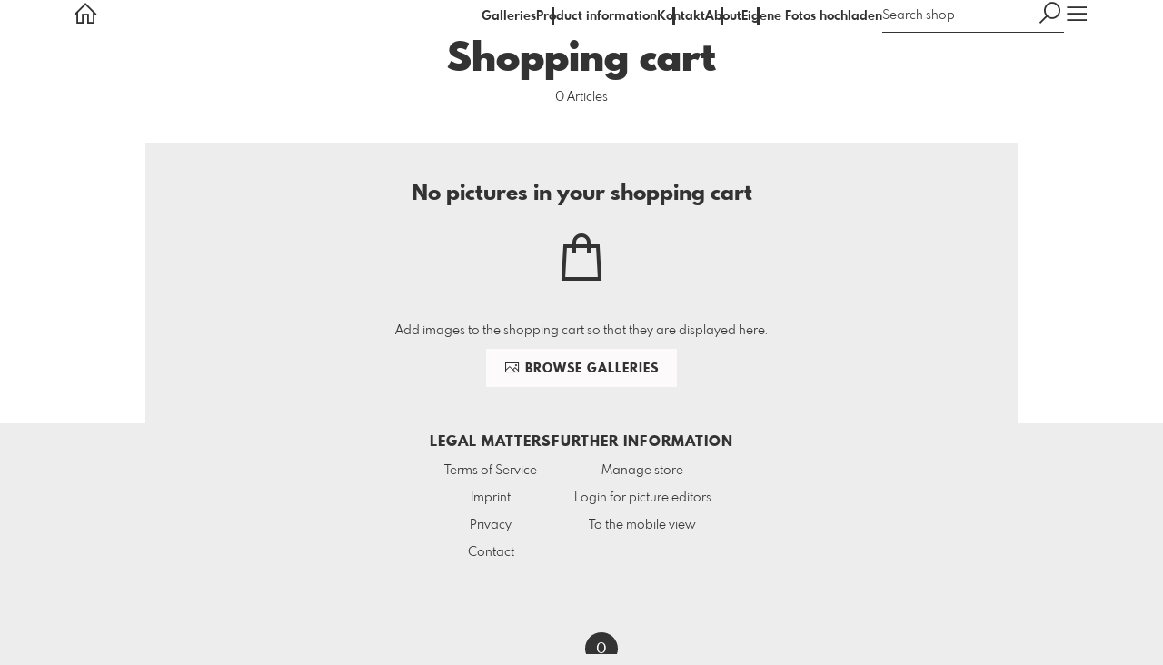

--- FILE ---
content_type: text/html; charset=utf-8
request_url: https://www.marco-richter.store/basket?l=en&src=continue_modal
body_size: 25597
content:
<!DOCTYPE html>
<!--[if lt IE 8]>  <html class="lte9 is-cart"> <![endif]-->
<!--[if IE 8]>     <html class="lte9 is-cart"> <![endif]-->
<!--[if IE 9]>     <html class="lte9 is-cart"> <![endif]-->
<!--[if !IE]><!--> <html class="is-cart" lang="en"><!--<![endif]-->
<head>
  <title>Shopping cart | Produktinformationen - Store Marco Richter Photography</title>
<meta name="description" content="Here you will find all the items you have added to your shopping cart - Brillante Fotoabzüge aus Mallorca, Foto Downloads aus Mallorca, Mallorca Postkarten, Mallorca FineArt-Papiere, Mallorca Leinwandrucke, Mallorca Forex Direktdruck, Mallorca Alu">
<meta property="og:title" content="Shopping cart | Produktinformationen - Store Marco Richter Photography">
<meta property="og:description" content="Here you will find all the items you have added to your shopping cart - Brillante Fotoabzüge aus Mallorca, Foto Downloads aus Mallorca, Mallorca Postkarten, Mallorca FineArt-Papiere, Mallorca Leinwandrucke, Mallorca Forex Direktdruck, Mallorca Alu">
<meta property="og:type" content="website">
<meta property="og:url" content="https://www.marco-richter.store/basket?l=en&amp;src=continue_modal">
<meta property="og:image" content="https://si.pictrs.com/d46cbf40929d416a6bd9b13f23186d5f/GOPR1354.jpg">
<meta name="twitter:title" content="Shopping cart | Produktinformationen - Store Marco Richter Photography">
<meta name="twitter:description" content="Here you will find all the items you have added to your shopping cart - Brillante Fotoabzüge aus Mallorca, Foto Downloads aus Mallorca, Mallorca Postkarten, Mallorca FineArt-Papiere, Mallorca Leinwandrucke, Mallorca Forex Direktdruck, Mallorca Alu">
<meta name="twitter:card" content="photo">
<meta name="twitter:image:src" content="https://si.pictrs.com/d46cbf40929d416a6bd9b13f23186d5f/GOPR1354.jpg">

<meta http-equiv="Content-Type" content="text/html; charset=utf-8" />
<meta name="viewport" content="width=device-width, initial-scale=1.0">
<meta name="generator" content="Pictrs.com" />
<meta name="csrf-param" content="authenticity_token" />
<meta name="csrf-token" content="xXKykrKXr7yezspPgjaC3XHgR1IhkzP6C3jYbj_JOxS3qmE8H3rpvR2tmsGBlmX2MEnTukFFypwpTk8fHKJJdQ" />
<link rel="icon" type="image/png" href="/favicons/favicon-fe.png">
<link rel="apple-touch-icon" href="/favicons/favicon-fe.png">
<meta name="apple-mobile-web-app-title" content="Marco Richter | Nomad Photographer">
    <link rel="canonical" href="https://www.marco-richter.store/basket?l=de&amp;src=continue_modal">
      <link rel="alternate" href="https://www.marco-richter.store/m/basket?l=de&amp;src=continue_modal" media="only screen and (max-width: 640px)">


<link rel="stylesheet" media="all" href="/assets/vendor_imports/shop_gallery_v5-499e9369d800c8b2f65d1ff78259367080d9f093d14c719fb06c39af488dc655.css" />



  <style id="highlightcolor-styles-static">
    :root {
      --hc:            #222221;
      --hc-darker:     rgb(8,8,8);
      --hc-box-shadow: rgba(34,34,33,0.35);
      --hc-transp:     rgba(34,34,33,0);
    }

      .startpage-header .bg-image-overlay { background-image: url('https://si.pictrs.com/243314a0ea82e338aa9993d0183eb67f/hd_Bildschirmfoto%202018-11-09%20um%2010.55.01.png'); }
      .startpage-searchbox .bg-image-overlay { background-image: url('https://si.pictrs.com/74216ffa20f7f867c8148d75c524644f/hd_MR-2017-04-26-Puerto%20Portals-0001.jpg'); }
</style>


<link rel="stylesheet" media="all" href="/assets/shop_gallery_v5/index-395fc31b48db36e75e3e07ace125dc303a76ab21c1f41a016e2b42be4f901afa.css" />




  <script>
      var gaProps = ["G-D24WTXD6E5","UA-113030809-1"];

      function gaDisableStr(prop) {
        return 'ga-disable-' + prop;
      }

      gaProps.forEach(function(prop) {
        var disableStr = gaDisableStr(prop);
        if (document.cookie.indexOf(disableStr + '=true') > -1) {
          window[disableStr] = true;
        }
      });

      function gaOptout() {
        gaProps.forEach(function(prop) {
          var disableStr = gaDisableStr(prop);
          document.cookie = disableStr + '=true; expires=Thu, 31 Dec 2099 23:59:59 UTC; path=/';
          window[disableStr] = true;
        });
      }

      window.dataLayer = window.dataLayer || [];
      function gtag(){dataLayer.push(arguments);}
      gtag('js', new Date());
      gaProps.forEach(function(prop) {
        gtag('config', prop, { 'anonymize_ip': true, 'link_attribution': true });
      });
      gtag('consent', 'default', {
        'ad_storage':         'denied',
        'analytics_storage':  'denied',
        'ad_personalization': 'denied',
        'ad_user_data':       'denied'
      });
          gtag('consent', 'update', {
      'ad_storage':         'granted',
      'analytics_storage':  'granted',
      'ad_personalization': 'granted',
      'ad_user_data':       'granted'
    });

     
  </script>

    <script async src="https://www.googletagmanager.com/gtag/js?id=G-D24WTXD6E5"></script>
 

<meta name="google-site-verification" content="7trW5EXLuHPBb_wLRb8peQt_MwmzjYw7jDnz-AoeuOQ" />

<!-- Facebook Pixel Code -->
<script>
  !function(f,b,e,v,n,t,s)
  {if(f.fbq)return;n=f.fbq=function(){n.callMethod?
  n.callMethod.apply(n,arguments):n.queue.push(arguments)};
  if(!f._fbq)f._fbq=n;n.push=n;n.loaded=!0;n.version='2.0';
  n.queue=[];t=b.createElement(e);t.async=!0;
  t.src=v;s=b.getElementsByTagName(e)[0];
  s.parentNode.insertBefore(t,s)}(window, document,'script',
  'https://connect.facebook.net/en_US/fbevents.js');
  fbq('init', '199618591337233');
  fbq('track', 'PageView');
</script>
<noscript><img height="1" width="1" style="display:none"
  src="https://www.facebook.com/tr?id=199618591337233&ev=PageView&noscript=1"
/></noscript>
<!-- End Facebook Pixel Code -->



</head>
<body class="js-is-v5" data-shop-id="134692161">
  <div id="nav-main-wrap" class="hide">
    <ul id="nav-main" class="nav-main js-act-on-nav-links">
      <li>
        <a href="https://www.marco-richter.store/?l=en" class="js-home-link home-text ignore-hc ">
          <span class="home-link-fallback">Marco Richter | Nomad Photographer</span>
          <span class="home-link-text js-home-link-text hide">Now, our high end Mallorca Impressions are available for download.</span>
        </a>
        <button id="nav-main-close" class="nav-main-close btn btn-link btn-link-slim ignore-hc">
          <span class="las la-times"></span>
        </button>
      </li>

      <li class="js-header-pages-item"><a class="ignore-hc" href="https://www.marco-richter.store/productinfos?l=en">Product information</a></li><li class="js-header-pages-item"><a class="ignore-hc" href="https://www.pictrs.com/marcorichterphotography/contact?l=de">Kontakt</a></li><li class="js-header-pages-item"><a class="ignore-hc" target="_blank" href="https://www.marco-richter.com/about">About</a></li><li class="js-header-pages-item"><a class="ignore-hc" href="https://www.marco-richter.store/upload">Eigene Fotos hochladen </a></li>

        <li id="nav-main-album-loading" class="nav-main-album-loading" data-url="https://www.marco-richter.store/album_nav?l=en" data-error-text="Galleries cannot be loaded :(">
          gallerys are loading
          <div id="nav-loading-spinner" class="nav-loading-spinner acts-on-hc-border"></div>
        </li>
    </ul>

    <div id="nav-main-backdrop" class="nav-main-backdrop"></div>
  </div>

  <div id="modal-order" class="modal modal-order " tabindex="-1" data-backdrop="static">
  <div class="modal-dialog">
    <div class="modal-content">


      <div class="modal-order-col image-preview">
        <div class="image-preview-header">
          <button class="btn btn-link btn-link-slim no-focus-outline link-color-inherit image-preview-close" type="button" data-dismiss="modal" aria-hidden="true">
            <span class="las la-arrow-left icon-l"></span>
          </button>

          <div class="show-on-wishlist hide-on-download-requested">
            Added to <a class="link-color-inherit" href="https://www.marco-richter.store/basket?l=en&amp;src=si_info_pane">watchlist</a>
          </div>

          <div class="show-in-cart">
            Added to <a class="link-color-inherit" href="https://www.marco-richter.store/basket?l=en&amp;src=si_info_pane">shopping cart</a>
          </div>


                          <button id="order-add-to-wishlist" class="btn btn-link btn-link-slim no-focus-outline link-color-inherit order-add-to-wishlist" title="Add to watch list" data-toggle="tooltip">
                <span class="lar la-heart icon-l"></span>
              </button>


              <a class="link-color-inherit order-link-to-cart" href="https://www.marco-richter.store/basket?l=en&amp;src=si_info_pane" title="Go to basket" data-toggle="tooltip">
                <span class="las la-shopping-bag icon-l"></span>
                <span class="hide-on-empty-basket alert-cart-counter alert-cart-counter-badge acts-on-hc-bg acts-on-hc-bg-hover js-alert-cart-counter">0</span>
              </a>

              <button id="order-public-download" class="btn btn-link btn-link-slim no-focus-outline link-color-inherit order-public-download" data-base-url="/imagedeliver/download_original?hash_string=hash_string&amp;l=en" title="free download" data-toggle="tooltip">
                <span class="las la-download icon-l"></span>
              </button>

              <button id="order-select-product" class="btn btn-primary">
                <span class="las la-cart-arrow-down"></span>
                Product selection
              </button>
        </div> 

        <div class="image-preview-main-and-details">
          <div class="image-preview-main">
            <div class="image-preview-img-and-nav" id="image-preview-img-and-nav">
               
                <button type="button" id="image-preview-prev" class="image-preview-nav-btn btn btn-link btn-link-slim no-focus-outline link-color-inherit acts-on-hc-hover">
                  <span class="las la-angle-left icon-l"></span>
                </button>

              <div id="image-preview-img-outer" class="image-preview-img-outer ">
                <div id="image-preview-slider" class="swiper">
                  <div class="swiper-wrapper">
                    <template id="image-preview-slider-templ-image">
                      <div class="swiper-slide js-swiper-slide">
                        <div class="image-preview-img-zoom js-image-preview-img-zoom" style="background-image:url('{{largeUrl}}')"></div>
                        <img src="{{src}}" class="image-preview-img js-image-preview-img" alt="{{{alt}}}">
                        <div class="swiper-lazy-preloader"></div>
                      </div>
                    </template>
                    <template id="image-preview-slider-templ-video">
                      <div class="swiper-slide">
                        <video class="image-preview-video swiper-no-swiping js-image-preview-video" controls="controls" controlsList="nodownload" poster="{{poster}}"> 
                          <source type="video/mp4" src="{{src}}">
                        </video>
                      </div>
                    </template>
                  </div>
                </div>
              </div>

               
                <button type="button" id="image-preview-next" class="image-preview-nav-btn btn btn-link btn-link-slim no-focus-outline link-color-inherit acts-on-hc-hover">
                  <span class="las la-angle-right icon-l"></span>
                </button>
            </div>

              <p class="image-preview-nums">
                <span id="image-preview-num-current"></span>
                /
                <span id="image-preview-num-sum"></span>
              </p>
          </div> 


          <button id="image-preview-toggle-details" class="image-preview-toggle-details acts-on-hc btn btn-link btn-link-slim no-focus-outline link-color-inherit" type="button" data-toggle="tooltip" title="Image information">
            <svg class="js-image-preview-hide-icon image-preview-icon" fill="none" height="24" viewBox="0 0 24 24" width="24" xmlns="http://www.w3.org/2000/svg">
              <g clip-rule="evenodd" fill="#000000" fill-rule="evenodd" transform="matrix(1.125,0,0,1.125,-1.5,-1.5)">
                <path d="M20,20L20,4L4,4L4,20L20,20ZM18.5,18.5L16,18.5L16,5.5L18.5,5.5L18.5,18.5ZM14.5,5.5L14.5,18.5L5.5,18.5L5.5,5.5L14.5,5.5Z" />
              </g>
              <g transform="matrix(1.125,0,0,1.125,-1.5,-1.5)">
                <path d="M10.443,12.004L7.97,9.53L9.03,8.47L12.565,12.004L9.031,15.538L7.97,14.477L10.443,12.004Z" />
              </g>
            </svg>

            <svg class="js-image-preview-show-icon image-preview-icon hide" fill="none" height="24" viewBox="0 0 24 24" width="24" xmlns="http://www.w3.org/2000/svg">
              <g clip-rule="evenodd" fill="#000000" fill-rule="evenodd" transform="matrix(1.125,0,0,1.125,-1.5,-1.5)">
                <path d="M20,20L20,4L4,4L4,20L20,20ZM18.5,18.5L16,18.5L16,5.5L18.5,5.5L18.5,18.5ZM14.5,5.5L14.5,18.5L5.5,18.5L5.5,5.5L14.5,5.5Z" />
              </g>
              <g transform="matrix(-1.125,-1.37773e-16,1.37773e-16,-1.125,21.6012,25.5084)">
                <path d="M10.443,12.004L7.97,9.53L9.03,8.47L12.565,12.004L9.031,15.538L7.97,14.477L10.443,12.004Z" />
              </g>
            </svg>
          </button>

          <div id="image-details" class="image-details">
            <div id="image-details-scroll-wrap" class="image-details-scroll-wrap">

              <div class="image-details-alert image-details-alert-on-video">
                This is a <br>reduced <b>preview of the video.</b>
              </div>


              <h1 class="image-title text-h2 " id="image-title"></h1>

              <dl>
                <dt>Gallery</dt>
                <dd><a id="image-details-album-title" href='#' title="Zur Galerie"></a></dd>
                <dt class="js-image-details-optional js-image-details-description">Description</dt>
                <dd class="js-image-details-optional js-image-details-description"></dd>
                <dt class="js-image-details-optional js-image-details-copyright">Copyright</dt>
                <dd class="js-image-details-optional js-image-details-copyright"></dd>
                <dt class="js-image-details-optional js-image-details-keywords">Keywords</dt>
                <dd class="js-image-details-optional js-image-details-keywords"></dd>
                <dt class="js-image-details-optional js-image-details-takenat details-taken_at">recording date</dt>
                <dd class="js-image-details-optional js-image-details-takenat details-taken_at"></dd>
                <dt class="js-image-details-optional js-image-details-origres ">resolution of the original</dt>
                <dd class="js-image-details-optional js-image-details-origres "></dd>
                <dt class="js-image-details-optional js-image-details-startnumbers">bib numbers</dt>
                <dd id="image-details-startnumbers" class="js-image-details-optional js-image-details-startnumbers" data-startnumbers-remove-url="" data-startnumbers-empty-text="(none available yet)"></dd>
                <dt class="js-image-details-optional js-image-details-gmaps-link js-allow-gmaps-link">shooting location:</dt>
                <dd class="js-image-details-optional js-image-details-gmaps-link js-allow-gmaps-link">
                  <a id="image-details-gmaps-link" target="_blank" href='#' title="Show coordinates">
                    Show on Google Maps
                    <span class="las la-external-link-alt"></span>
                  </a>
                </dd>
              </dl>


              <div class="si-footer-links">
                <p>
                  <a class="link-color-inherit" id="report-image" href="#">Report picture</a>
                </p>
                <p>
                  <a class="link-color-inherit" href="https://www.marco-richter.store/impressum?l=en">Imprint</a>
                  /
                  <a class="link-color-inherit" href="https://www.marco-richter.store/privacy?l=en">Privacy</a>
                </p>
              </div>
            </div>
          </div>
        </div>
      </div>


      <div id="order-layer" class="modal-order-col order-layer">

        <button id="order-layer-back" class="btn btn-link btn-link-slim no-focus-outline link-color-inherit btn-back">
          <span class="las la-arrow-left icon-l"></span>
        </button>

        <button class="btn btn-link btn-link-slim no-focus-outline link-color-inherit btn-close" data-dismiss="modal">
          <span class="las la-times icon-l"></span>
        </button>

        <div id="option-popover-container" class="option-popover-container"></div>

        <div class="order-layer-inner" data-failed-loading="Error! Image is possibly no longer available. :(" data-missing-allowed-product="No matching product found :(" data-loading="Lädt..." data-not-allowed="Error! Access denied. :(">
          <div class="product-category-chooser-center">
            <div id="product-category-chooser-scroller" class="more-wrap more-wrap-width js-more-wrap">
              <ul id="product-category-chooser" class="product-category-chooser nano-content" data-pt-src="https://www.marco-richter.store/productcategories?l=en" data-pc-src="https://www.marco-richter.store/productcategory?l=en">
                <li id="product-category-template" class="hidden js-product-category js-product-category-pt-##pt-hash####video-class##">
                  <a id="product-category-##pc-id##-##pt-hash##" class="js-product-category-link link-color-inherit" href="#" data-id="##pc-id##" data-pt-hash="##pt-hash##" data-has-tile-format="##has-tile-format##" data-is-digital="##is-digital##" data-is-sticker="##is-sticker##" data-show-matte-option="##show-matte-option##" data-is-postcard="##is-postcard##" data-hide-variable-info="##hide-variable-info##">
                      <span class="categoryicon categoryicon-##icon-class##"></span>
                      ##name##
                  </a>
                </li>
              </ul>
              <button id="product-category-chooser-scroll-left" class="product-category-chooser-scroll-left btn btn-link btn-link-slim no-focus-outline link-color-inherit">
                <span class="las la-angle-left icon-l"></span>
              </button>
              <button id="product-category-chooser-scroll-right" class="product-category-chooser-scroll-right btn btn-link btn-link-slim no-focus-outline link-color-inherit">
                <span class="las la-angle-right icon-l"></span>
              </button>
            </div>
          </div>

          <div class="product-details">
            <p id="product-details-category-hint" class="product-details-category-hint">
              <span class="las la-arrow-up icon-l"></span>
              <span class="product-details-category-hint-text">Choose your productcategory here!</span>
              <a id="close-category-hint" href="#">Hide this message.</a>
            </p>

            <div id="product-preview" class="product-preview">
              <p class="product-details-image-count"><span id="into-basket-image-count">9</span> Images selected</p>
              <div id="multiple-preview-wrap" class="multiple-preview-wrap"></div>

              
<div class="preview-wrap">
  <img id="preview-wrap-img" class="preview-wrap-img" src="">
</div>

<p class="product-crop-orientation">
  <span class="show-on-horizontal"><a href="#" class="crop-orientation-change" data-value="vertical">Change to portrait format</a></span>
  <span class="show-on-vertical"><a href="#" class="crop-orientation-change" data-value="horizontal">Change to landscape format</a></span>
  <span class="show-on-horizontal-only">only landscape format</span>
  <span class="show-on-vertical-only">only portrait format</span>
</p>

<p id="variable-size-info" class="variable-size-info">
  (Maße angepasst: ca. <span id="variable-info-short"></span>x<span id="variable-info-long"></span>)
</p>

<div id="resolve-size-wrap" class="resolve-size-wrap text-center">
  <p class="product-details-header resolve-size-help-wrap">
    <span class="hide-on-allow-frame">Crop</span>
    <span class="show-on-allow-frame">Envelope</span>
    <span id="resolve-size-help" class="las la-info-circle acts-on-hc-hover" data-title="What does it mean?" data-trigger="hover" data-placement="top" data-content='&lt;div class=&quot;resolve-size-help-option show-on-allow-crop&quot;&gt;&lt;img class=&quot;resolve-size-help-image&quot; src=&quot;/assets/fe/order_modal/resolve_size_crop-022e0e5763267fffecf12c29278c5cc8d97c93df580fb5b0c1044d519a898dcb.svg&quot; /&gt; &lt;strong&gt;crop image:&lt;/strong&gt; Choose which part of the image you want to see.&lt;/div&gt;&lt;div class=&quot;resolve-size-help-option show-on-allow-fit-format&quot;&gt;&lt;img class=&quot;resolve-size-help-image&quot; src=&quot;/assets/fe/order_modal/resolve_size_fit-aff28bf80ae61cbc98d7116adac8e888810e8c6a16f912b1ffff7b4b82b46535.svg&quot; /&gt; &lt;strong&gt;Fitted:&lt;/strong&gt; The image will be seen in whole, but there will be white borders.&lt;/div&gt;&lt;div class=&quot;resolve-size-help-option show-on-allow-variable-size&quot;&gt;&lt;img class=&quot;resolve-size-help-image&quot; src=&quot;/assets/fe/order_modal/resolve_size_variable-cabaf9baff6827038446d806035562debcee1865af670db9c4eae04072f4f25b.svg&quot; /&gt; &lt;strong&gt;Variable length:&lt;/strong&gt; Deviates from the standard image size, but the motif is printed without bleed.&lt;/div&gt;&lt;div class=&quot;resolve-size-help-option show-on-allow-frame&quot;&gt;&lt;img class=&quot;resolve-size-help-image&quot; src=&quot;/assets/fe/order_modal/canvas_reflect-6c426c32a99b19f86bb25e3218b756d68a5f2d260aac782ee1626f5b82d4a912.png&quot; /&gt; &lt;strong&gt;Mirror Wrap:&lt;/strong&gt; The lateral edge of the canvas is printed with the mirrored motif.&lt;/div&gt;&lt;div class=&quot;resolve-size-help-option show-on-allow-frame&quot;&gt;&lt;img class=&quot;resolve-size-help-image&quot; src=&quot;/assets/fe/order_modal/canvas_turndown-0e04aad4ae05f295bb25df95a2931f5d8fe0e0a7a38d8a67a312c43eeaa6299c.png&quot; /&gt; &lt;strong&gt;Image Wrap:&lt;/strong&gt; The design is folded , also the edge of the canvas is printed .&lt;/div&gt;&lt;div class=&quot;resolve-size-help-option show-on-allow-frame&quot;&gt;&lt;img class=&quot;resolve-size-help-image&quot; src=&quot;/assets/fe/order_modal/canvas_white-8905e3791dfe376a49ad73b097bffdf2ba99bfa2a81c7d7211f1c5fb5f9868e8.png&quot; /&gt; &lt;strong&gt;White Wrap:&lt;/strong&gt; The side edge of the canvas is white. Due to the manual production, the motif is slightly folded over.&lt;/div&gt;' data-html="true" tabindex="0"></span>
  </p>

  <div class="btn-group resolve-size-group" data-toggle="buttons">
    <label class="btn btn-default btn-functional btn-white js-resolve-by-label show-on-allow-crop" title="Motiv beschneiden">
      <input type="radio" name="resolve-by" class="js-resolve-by-input" id="resolve-by-crop" value="crop">
      <svg width="20" height="20" viewbox="0 0 20 20" fill="none" xmlns="http://www.w3.org/2000/svg">
<path fill-rule="evenodd" clip-rule="evenodd" d="M3.33367 0V3.33367H0V5H3.33367V16.6663H15V20H16.6663V16.6663H20V15H6.19787L15 6.19787V14.1668H16.6663V4.53053L19.7653 1.4326L18.5664 0.23373L15.4685 3.33367H5.83317V5H13.8021L5 13.8021V0H3.33367Z" fill="#333333"></path>
</svg>

      Crop
    </label>
    <label class="btn btn-default btn-functional btn-white js-resolve-by-label show-on-allow-fit-format" title="Motiv einpassen">
      <input type="radio" name="resolve-by" class="js-resolve-by-input" id="resolve-by-fit" value="fit">
      <svg width="23" height="20" viewbox="0 0 23 20" fill="none" xmlns="http://www.w3.org/2000/svg">
<path fill-rule="evenodd" clip-rule="evenodd" d="M17.769 20H0V0H22.446V20H17.769ZM20.5744 18.3355V1.66849H17.769V18.3355H20.5744ZM15.8995 18.3355V1.66849H6.54555V18.3355H15.8995ZM1.87058 18.3355H4.67596V1.66849H1.87158V18.3355H1.87058Z" fill="#333333"></path>
</svg>

      Fit
    </label>
    <label class="btn btn-default btn-functional btn-white js-resolve-by-label show-on-allow-variable-size" title="Papier anpassen">
      <input type="radio" name="resolve-by" class="js-resolve-by-input" id="resolve-by-variable" value="variable">
      <svg width="22" height="20" viewbox="0 0 22 20" fill="none" xmlns="http://www.w3.org/2000/svg">
<path fill-rule="evenodd" clip-rule="evenodd" d="M21.1432 20H0V0H21.1432V20ZM14.9774 16.625H16.7374V18.3351H19.3813V1.66971H16.7374V3.35095H14.9774V1.66971H1.76194V18.337H14.9774V16.627V16.625ZM16.7374 14.7613H14.9774V12.8206H16.7374V14.7613ZM16.7374 10.9569H14.9774V9.0172H16.7374V10.9569ZM16.7374 7.15342H14.9774V5.21376H16.7374V7.15439V7.15342Z" fill="#333333"></path>
</svg>

      Variable length
    </label>
    <label class="btn btn-default btn-functional btn-white js-resolve-by-label show-on-allow-frame" title="Leinwand mit Rahmenspiegelung">
      <input type="radio" name="resolve-by" class="js-resolve-by-input" id="resolve-by-canvas-reflect" value="canvas-reflect">
      <img src="/assets/fe/order_modal/canvas_reflect-6c426c32a99b19f86bb25e3218b756d68a5f2d260aac782ee1626f5b82d4a912.png">
      Mirror Wrap
    </label>
    <label class="btn btn-default btn-functional btn-white js-resolve-by-label show-on-allow-frame" title="Leinwand mit Rahmenumschlag">
      <input type="radio" name="resolve-by" class="js-resolve-by-input" id="resolve-by-canvas-noframe" value="canvas-noframe">
      <img src="/assets/fe/order_modal/canvas_turndown-0e04aad4ae05f295bb25df95a2931f5d8fe0e0a7a38d8a67a312c43eeaa6299c.png">
      Image Wrap
    </label>
    <label class="btn btn-default btn-functional btn-white js-resolve-by-label show-on-allow-frame" title="Leinwand ohne Rahmenumschlag">
      <input type="radio" name="resolve-by" class="js-resolve-by-input" id="resolve-by-canvas-frame" value="canvas-frame">
      <img src="/assets/fe/order_modal/canvas_white-8905e3791dfe376a49ad73b097bffdf2ba99bfa2a81c7d7211f1c5fb5f9868e8.png">
      White Wrap
    </label>
    <label class="btn btn-default btn-functional btn-white js-resolve-by-label hide" title="Motivverhältnis entspricht Formatverhältnis">
      <input type="radio" name="resolve-by" class="js-resolve-by-input" id="resolve-by-match" value="match">
    </label>
  </div>
</div>

            </div>

            <div id="product-format-wrap" class="product-format">
              <div id="product-info-wrap" class="product-info-wrap">
                <div id="product-info-template" class="product-info">
                  <div class="product-info-title-wrap">
                    <span class="product-info-title mr-2">##title##</span>

                    <small class="hide-on-info product-info-more-on-sm ml-auto">
                      <button class="btn btn-link btn-link-slim no-focus-outline link-color-inherit js-product-info-toggle">
                        More information
                      </button>
                    </small>

                    <button class="btn btn-link btn-link-slim no-focus-outline link-color-inherit js-product-info-toggle ml-auto hide-on-info product-info-more-on-lg">
                      <span class="las la-info-circle icon-l"></span>
                    </button>

                    <button class="btn btn-link btn-link-slim no-focus-outline link-color-inherit js-product-info-toggle ml-auto show-on-info">
                      <span class="las la-times icon-l"></span>
                    </button>
                  </div>

                  <p class="hide-on-info product-info-more-on-lg">
                    ##teaser## …
                    <button class="btn btn-link btn-link-slim no-focus-outline link-color-inherit product-info-show-full js-product-info-toggle">More information</button>
                  </p>

                  <div class="product-info-full show-on-info">
                    



  <h3 class="js-productinfo-header">##header##</h3>
##text##

  <h3 class="js-productinfo-header2">##header2##</h3>
  <div class="js-productinfo-text2">##text2##</div>

  <iframe class="js-productinfo-video" style="width:400px; height:225px" src="" data-src="https://www.youtube.com/embed/##video-id##?controls=0&amp;version=3&amp;loop=1&amp;modestbranding=1&amp;rel=0&amp;showinfo=0&amp;showsearch=0&amp;iv_load_policy=3&amp;wmode=transparent&amp;cc_load_policy=1&amp;enablejsapi=1" border="0"></iframe>

  <img src="" data-src="##img-src##" class="js-productinfo-img">


                    <p>
                      <button class="btn btn-link btn-link-slim no-focus-outline link-color-inherit product-info-hide-full js-product-info-toggle">Hide product information again</button>
                    </p>
                  </div>
                </div>
              </div>

              
<div class="product-format-list hide-on-info">
  <p class="product-details-top-label" id="product-details-top-label" data-separator-text="Other formats:">
    <span class="product-details-header">Format:</span>

    

</p>
  <div class="product-short-desc-text js-product-short-desc-text"></div>

  <div class="more-wrap more-wrap-height js-more-wrap">
    <div id="product-chooser-list" class="product-chooser-list"></div>
  </div>

  <div class="product-chooser-enlarge">
    <button class="btn btn-link btn-link-slim no-focus-outline link-color-inherit hide-on-info js-product-chooser-enlarge">
      <span class="las la-angle-down hide-on-chooser-enlarged"></span>
      <span class="las la-angle-up show-on-chooser-enlarged"></span>
    </button>
  </div>

</div>

              
<div class="product-format-tiles hide-on-info">
  <p class="product-details-top-label">
    <span class="product-details-header">Product:</span>

    

</p>
  <div class="product-short-desc-text js-product-short-desc-text"></div>

  <div class="more-wrap more-wrap-height js-more-wrap">
    <div id="product-chooser-tiles" class="product-chooser-tiles"></div>
  </div>

  <div class="product-chooser-enlarge">
    <button class="btn btn-link btn-link-slim no-focus-outline link-color-inherit hide-on-info js-product-chooser-enlarge">
      <span class="las la-angle-down hide-on-chooser-enlarged"></span>
      <span class="las la-angle-up show-on-chooser-enlarged"></span>
    </button>
  </div>

    <p id="product-base-template" class="product-base js-product-base js-product-base-pc-##pc-id##-##pt-hash####video-class##" data-index="##index##" data-atts="">
      <img src="" data-src="##img-src##">
      <span class="product-base-name">##name##</span>
      <span class="product-base-human-ratio ##ratioClass##">##humanRatio##</span>
      <span class="product-base-price"></span>
    </p>
</div>


              <div id="optiongroup-wrap" class="optiongroup-wrap hide-on-info hide-on-chooser-enlarged allow-sw">
                <div id="optiongroup-template" class="optiongroup js-optiongroup-pc-##pc-id##-##pt-hash####video-class##">
                  <p class="product-details-header js-optiongroup-name">##title##</p>
                  <div class="btn-group" data-toggle="buttons">##options##</div>
                </div>
                <label id="option-template" class="btn btn-default btn-functional active js-option-label">
                  <input type="radio" name="product_option[##num##]" value="##value##" data-checked> ##title##
                </label>
              </div>

              <div class="into-basket-wrap">
                <div class="into-basket-amount">
                  <p class="product-details-header">Quantity</p>
                  <div class="amount-input-wrap hide-on-category-hint"><input id="into-basket-amount" class="form-control" min="1" max="99" type="number" value="1"><span>Piece</span></div><span class="amount-text-only">1 Piece</span>
                </div>

                <div class="ml-auto text-right">
                    <div class="price-vat-text">
                      Prices incl. VAT, plus shipping if applicable
                    </div>
                  <button id="into-basket-btn" class="btn btn-primary btn-lg hide-on-category-hint no-focus-outline" data-text-success="Image has been added <a href=&quot;https://www.marco-richter.store/basket?l=en&quot;>to shopping cart</a>.">
                    <span class="las la-shopping-bag"></span>
                    <span class="hide-on-edit">place in basket</span>
                    <span class="show-on-edit">save changes</span>
                    <span class="show-on-disabled">loading...</span>
</button>                </div>
              </div> 
            </div> 
          </div>
        </div>
      </div>
    </div>
  </div>
</div>

  <a href="#" id="open-order-modal" class="hide" data-toggle="modal" data-target="#modal-order"></a>



<script>
  var RATIO_MATCH_TOLERANCE_PERCENT = 0.02;
  var DO_OPEN_ORDER_LAYER = false;
  var INITIAL_ORDER_CATEGORY = 0;
  var INITIAL_ORDER_BASIS = 0;
  var HIDE_CATEGORY_HINT = false;
   
    var BRANDING_BASE_URL = '&quot;https://www.marco-richter.store/branding/__width__/__height__?l=en&quot;';
</script>


  

  <div id="growler" class="growler"></div>


  
<header class="header simple-page-header js-acts-on-startpage-header-bg-color header-bg-color header-bg-neutral">
<div id="header-top-bar-grid" class="header-top-bar-grid">
    <a href="https://www.marco-richter.store/?l=en" id="home-link" class="home-link js-home-link text-no-underline no-focus-outline header-top-icons-item ignore-hc acts-on-text-shadow  ">
      <span class="las la-home header-home-icon"></span>
      <p class="home-link-text js-home-link-text hide">Now, our high end Mallorca Impressions are available for download.</p>
      <img src="https://si.pictrs.com/1ff10989c795e13d4bf088f758208570/medium_logo_template_die_fotografin.png" id="home-link-logo" class="home-link-logo hide" alt="Marco Richter | Nomad Photographer Logo">
    </a>

    <div id="header-pages-nav-wrap" class="header-pages-nav-wrap hide hide-under-m do-show">
      <ul class="header-pages-nav acts-on-text-shadow js-act-on-nav-links">
          <li class="js-header-pages-item"><a class="js-link-to-galleries-in-nav" href="#">Galleries</a></li>
        <li class="js-header-pages-item"><a href="https://www.marco-richter.store/productinfos?l=en">Product information</a></li><li class="js-header-pages-item"><a href="https://www.pictrs.com/marcorichterphotography/contact?l=de">Kontakt</a></li><li class="js-header-pages-item"><a target="_blank" href="https://www.marco-richter.com/about">About</a></li><li class="js-header-pages-item"><a href="https://www.marco-richter.store/upload">Eigene Fotos hochladen </a></li><li id="header-nav-more-link" class="hide"><a href="#">More…</a></li>
      </ul>
    </div>

  <div id="header-top-icons" class="header-top-icons">
      <form class="js-acts-on-search-visibility header-search hide hide-under-m do-show" action="https://www.marco-richter.store/search?l=en">
        <input type="text" class="form-control acts-on-text-shadow ignore-hc" placeholder="Search shop" name="term" autocomplete="nope">
        <button class="btn header-top-icons-item flex-no-shrink ignore-hc acts-on-text-shadow">
          <span class="las la-search"></span>
        </button>
      </form>
      <a href="#header-search-modal" class="js-acts-on-search-visibility header-search-trigger hide hide-over-m do-show header-top-icons-item ignore-hc acts-on-text-shadow" data-toggle="modal">
        <span class="las la-search"></span>
      </a>


      <button id="nav-main-toggle" class="btn btn-link btn-link-slim header-top-icons-item ignore-hc acts-on-text-shadow">
        <span class="las la-bars"></span>
      </button>
  </div>
</div> 
</header><div id="header-search-modal" class="modal fade " tabindex="-1" role="dialog"><div class="modal-dialog flexify flex-column"><div class="modal-content"><div class="modal-header"><button type="button" class="btn btn-link btn-link-slim no-focus-outline link-color-inherit btn-close" data-dismiss="modal" aria-hidden="true"><span class="las la-times icon-l"></span></button><h4 class="modal-title">Shop Search</h4></div>
<form action='https://www.marco-richter.store/search?l=en'>
<div class='input-group'>
<input autocomplete='nope' class='form-control' name='term' placeholder='Search shop' type='text'>
<div class='input-group-btn'>
<button class='btn btn-primary'>
<span class='las la-search'></span>
</button>
</div>
</div>
</form>
</div></div></div>
<div id="basket-wrapper" class="bg-white p-block-full" data-changes-url="https://www.marco-richter.store/check_changes?l=en">


  <div class="text-center guarded mb-half">
    <h1 class="m-0">Shopping cart</h1>
    <p>
      <span class="alert-cart-counter js-alert-cart-counter">0</span>
      <span class="js-alert-cart-counter-str" data-single="Article" data-multiple="Articles"></span>
    </p>
  </div>

  <div class="hide-on-empty-basket show-on-wishlist-only show-on-unfinished-packages-only show-on-cart-changes">

    <div id="basket-wishlist" class="hide-on-empty-wishlist padded marginalized bg-light-gray text-center ">
      <h2 class="m-0">Watchlist</h2>
      <p>
        <span class="js-alert-wishlist-counter">0</span>
        <span class="js-alert-wishlist-counter-str" data-single="Image on the watch list" data-multiple="Pictures on the watch list"></span>
      </p>

      <p class="basket-wishlist-btn-wrap flexify">
        <button id="basket-wishlist-order-all" class="btn btn-primary hide-on-selection hide-on-multiple-albums hide-on-incompatible">
          <span class="las la-cart-arrow-down"></span>
          <span id="basket-wishlist-order-all-text" data-single-text="order 1 picture…" data-multiple-text="Order all pictures {num}…"></span>
        </button>
        <button class="btn btn-primary show-on-selection-only hide-on-multiple-albums hide-on-incompatible js-btn-act-on-selection js-selection-cta-order js-selection-counter" data-single-text="order 1 picture…" data-multiple-text="order {num} pictures…"></button>


        <button class="btn btn-default btn-sm show-on-selection-only hide-on-incompatible js-btn-act-on-selection">Cancel</button>

        <button id="basket-wishlist-delete" class="btn btn-white hide-on-selection" data-text-confirm="Remove all items from your watchlist?">
          <span class="las la-trash-alt"></span>
          Delete watch list
        </button>
      </p>

      <div id="wishlist-images" class="basket-wishlist-images js-images-wrapper js-album-images-justify-large album-images-show-orderbutton" data-incompatible-text="Unfortunately, old watch list entries cannot be displayed. Please delete the watch list and add items to the watch list again.">
        <script type="x-templ" id="templ-wishlist-imageitem"><span class="imageitem js-imageitem {{ videoClass }}" id="imageItem_{{ id }}" data-id="{{ id }}">
  <div class="imageitem-inner js-imageitem-inner">
    <a class="thumba js-thumba{{ isVideo ? ' needs-play-button' : '' }}" href="{{ siUrl }}" title="{{ title }}" style="{{ styles }}{{ aspectRatioStyles }}">
      <img class="picthumbs not-loaded js-picthumbs" src="" data-echo="{{ src }}" width="{{ imgW }}" height="{{ imgH }}" alt="{{ alt }}" style="{{ aspectRatioStyles }}">
    </a>
  </div>

    <div class="order-button-wrapper js-order-button-wrapper">
        <label class="selection-checkbox-wrap js-selection-checkbox-wrap imageitem-btn hide-on-multiple-albums" for="selection-checkbox-{{ id }}" title="Select image" data-toggle="tooltip">
          <span class="las la-check"></span>
          <input class="js-selection-checkbox hide" id="selection-checkbox-{{ id }}" type="checkbox">
        </label>

        {% if (allowExtraDownload) { %}
          <a href="https://www.marco-richter.store/request_extra_download?hash_string=hash_string&amp;l=en" class="imageitem-btn ignore-hc js-imageitem-btn-extra-download" title="Download request" data-remote="true" data-method="post" data-toggle="tooltip">
            <span class="las la-download"></span>
          </a>
        {% } %}



        <a class="orderbutton imageitem-btn ignore-hc no-focus-outline" href="#">
          <span class="las la-shopping-bag"></span>
          <span class="orderbutton-text">Product selection</span>
        </a>
    </div>
</span>
</script>
      </div> 
    </div> 


    <div class="guarded-simple-page">
        <div class="alert alert-hc "><div class="alert-hc-content"><span class="las la-info-circle icon-l hc-alert-icon"></span><h3>You have deactivated cookies in your browser.</h3>
    <p>
      Please activate cookies in the settings of your browser to complete the order process.
    </p>
</div></div>

      



      


<div id="changes-alert" class="" data-text-old-price="old price" data-text-new-price="new price" data-text-old-count="Pictures before" data-text-new-count="pictures now">
    <div class="alert alert-hc alert-hc-full-width alert-changes"><div class="alert-hc-content"><span class="las la-info-circle icon-l hc-alert-icon"></span><h3>Please consider that something has changed.</h3>
        <div id="changes-reason-image-deleted" class="changes-reason">
    <p>These item were removed, because they are not longer for sale:</p>
    <ul></ul>
  </div>
  <div id="changes-reason-product-deleted" class="changes-reason">
    <p>These items were removed, because the choosen product is not longer available:</p>
    <ul></ul>
  </div>
  <div id="changes-reason-price-changed" class="changes-reason">
    <p>The following products changed in their price:</p>
    <ul></ul>
  </div>

  <div id="changes-reason-package-deleted" class="changes-reason">
    <p>The following bundles are deleted from the basket because they are not available anymore.</p>
    <ul></ul>
  </div>
  <div id="changes-reason-package-conflicting-prices" class="changes-reason">
    <p>Some pictures are no longer permitted in this bundle. Please put the products separately into your shopping cart. Affected bundles are:</p>
    <ul></ul>
  </div>
  <div id="changes-reason-package-structure" class="changes-reason">
    <p>The following bundle deals are removed from your shopping basket because they contain errors:</p>
    <ul></ul>
  </div>
  <div id="changes-reason-package-image-deleted" class="changes-reason" data-text-single-image="image missing" data-text-multi-image="images missing">
    <p>Some of this pictures are not available anymore. That's why your bundle is incomplete:</p>
    <ul></ul>
  </div>

  <div id="changes-reason-album-package-album" class="changes-reason">
    <p>The following bundle deals have been removed from the shopping basket because the galleries are not available anymore.</p>
    <ul></ul>
  </div>
  <div id="changes-reason-album-package-images-count" class="changes-reason">
    <p>The number of pictures has changed for this bundle:</p>
    <ul></ul>
  </div>

  <div id="changes-reason-mov-changed" class="changes-reason">
    <p>The minimum order has been changed, it's now <span id="changes-reason-mov-changed-val"></span>.</p>
  </div>

  <p>
    <strong>Please check your shopping cart.</strong>
    <span id="changes-cta-hint">
      Is everything alright? Okay. Please click <em>"Next"</em>
    </span>
  </p>

</div></div></div>


      
  <div class="alert alert-hc alert-dismissible alert-hc-full-width hide" id="basket-min-order-val-wrap"><div class="alert-hc-content"><button class="btn btn-link btn-link-slim no-focus-outline link-color-inherit btn-close" data-dismiss="alert"><span class="las la-times icon-l"></span></button><span class="las la-info-circle icon-l hc-alert-icon"></span><h3>minimum order value is not accomplished yet</h3>
      <p>
    Orders are just possible from an amount of <span id="basket-min-order-val-sum"></span>.
    <small id="basket-min-order-val-qr-hint" class="hide basket-min-order-val-qr-hint mt-1">
      (The minimum order of <span id="basket-min-order-val-qr-val"></span> belongs to one QR-Code.)
    </small>
  </p>

</div></div>


      

  <div class="alert alert-hc alert-dismissible alert-hc-full-width hide" id="cart-package-processing-alert"><div class="alert-hc-content"><button class="btn btn-link btn-link-slim no-focus-outline link-color-inherit btn-close" data-dismiss="alert"><span class="las la-times icon-l"></span></button><span class="las la-info-circle icon-l hc-alert-icon"></span><h3>Unfinished bundles</h3>
      <div id="cart-package-processing-alert-lines-wrap"></div>

</div></div>
<script type="x-templ" id="cart-package-processing-alert-line-templ"><p>
  The bundle "{{name}}" is missing {{missingCount}} from {{imagesCount}} images. Complete the bundle with the picture from this gallery {{albumLink}} for example.
</p>

</script>


      <div class="alert alert-hc hide-on-empty-basket hide alert-hc-full-width alert-growler" id="crop-warning-alert"><div class="alert-hc-content">
        Please check your selected crop of images marked with <span class="las la-exclamation-triangle"></span>
</div></div>
      
    </div>


    <div class="hide-on-empty-basket hide-on-packages-only guarded-simple-page">
      <table id="article-list" class="cart-table article-list">
        <thead>
          <tr>
            <th>picture</th>
            <th>Item</th>
            <th>Quantity</th>
            <th class="text-right">Unit price</th>
          </tr>
          <tr class="spacer spacer-th"></tr>
        </thead>
        <tbody>
          <tr class="article-list-template hide">
            <td class="article-list-img">
              <div class="article-list-img-outer flexify js-article-list-img-outer">
                <div class="article-list-img-inner">
                  <img class="article-list-img-img" src="">
                </div>
              </div>
              <small data-text-crop="image cropped!" data-text-canvas-reflect="Mirror Wrap" data-text-canvas-frame="white border" data-text-canvas-noframe="Motif changed" class="article-list-product-info js-article-list-product-info js-on-ordered-only"></small>
            </td>

            <td class="article-list-product">
              <div class="article-list-product-and-delete-wrap">
                <div class="flexify flex-column flex-left">
                                      <span class="article-list-product-name">{{name}}</span>
                    <small class="article-list-product-filename-wrap js-article-list-product-title-wrap js-hide-on-custom-article">
                      <strong>picture:</strong>
                      <a href="{{albumUrl}}" class="js-article-list-product-title">{{title}}</a>
                    </small>
                    <small class="article-list-product-options js-hide-on-custom-article" data-optiongroup-fallback-name="Option"></small>

                  <label class="article-list-white-border label-with-checkbox-replacement checkbox-small js-hide-on-custom-article js-white-border-wrap">
                    <span class="las la-check"></span>
                    <input type="checkbox" class="js-white-border">
                    white border?
                    <i class="las la-info-circle opac50" style="cursor:help;" data-toggle="popover" data-title="What does white border mean?" data-content="The outer edge of the motif is left white and the motif is fitted accordingly.<br>The thickness of the border is 4mm for formats up to 20x30cm. For larger formats the border is 7mm.<br><br><img src=&quot;/assets/shared/white_border_preview-ccc8b7f0544feb45c5a991383c2c45cbe48d8ec3cd37c9bec6e16b14873cee80.jpg&quot;>"></i>
                  </label>
                  <p class="article-list-actions flexify flex-wrap flex-left js-hide-on-custom-article js-article-list-actions">
                    <button class="btn btn-sm btn-primary js-article-list-open-voldisc-modal" data-toggle="modal" data-target="#modal-volume-discount">
                      <span class="las la-percent"></span>
                      Get a discount
                    </button>
                    <a class="btn btn-sm btn-white article-list-edit" href="#">
                      <span class="las la-pencil-alt"></span>
                      Edit
                    </a>
                    <a class="btn btn-sm btn-white article-list-duplicate" href="#">
                      <span class="las la-copy"></span>
                      Duplicate
                    </a>
                  </p>
                  <a href="#" class="text-small js-article-list-package-promo js-hide-on-custom-article">
                    <span class="las la-piggy-bank"></span>
                    Save by ordering in a bundle deal!
                  </a>
                  <p class="article-list-actions js-on-custom-only">
                    <a class="btn btn-sm btn-white js-article-list-page" href="#">
                      <span class="las la-external-link-alt"></span>
                      To the page
                    </a>
                  </p>
                </div>

                <a class="article-list-delete link-color-inherit ml-auto" href="#" title="delete" data-text-confirm="Delete?">
                  <span class="las la-trash-alt"></span>
                </a>
              </div> 
            </td>

            <td class="article-list-amount js-article-list-amount"><div class="amount-input-wrap"><input class="form-control article-list-amount-input js-article-list-amount-input" min="1" max="99" type="number" value="{{amount}}"><span>Piece</span></div><span class="amount-text-only">1 Piece</span><small class="js-article-list-amount-discount-wrap article-list-amount-discount-wrap hide"><span class="js-article-list-amount-discount-value"></span>% Discount<br>from 2nd product</small></td>

            <td class="article-list-sum js-article-list-sum text-right"></td>
          </tr>
        </tbody>
      </table>
    </div>



    <div id="cart-package-list-wrap" class="hide-on-empty-basket guarded-simple-page"></div>

    <script type="x-templ" id="cart-package-meta-table-templ"><table class="cart-table cart-package-list">
  <tbody>
    <tr class="js-cart-row">
      <td class="cart-package-list-icon">
        {% if (isCalendarPackage) { %}
          <span class="las la-calendar"></span>
        {% } else { %}
          <span class="las la-piggy-bank"></span>
        {% } %}
      </td>

      <td class="cart-package-list-title">
        <div class="flexify">
          <span>{{title}}</span>
          <a class="link-color-inherit ml-auto cart-package-delete js-cart-package-delete" href="#" title="delete" data-text-confirm="Delete?">
            <span class="las la-trash-alt"></span>
          </a>
        </div>
      </td>

      <td class="article-list-amount">
        <div class="amount-input-wrap"><input class="form-control article-list-amount-input js-article-list-amount-input" min="1" max="99" type="number" value="{{amount}}"><span>Piece</span></div><span class="amount-text-only">1 Piece</span>
      </td>

      <td class="cart-package-list-sum js-cart-package-list-sum text-right" data-single-price="{{priceInt}}"></td>
    </tr>
  </tbody>
</table>
</script>

    <script type="x-templ" id="cart-package-free-download-templ"><table class="cart-table js-cart-package-free-download">
  <tbody>
    <tr class="js-cart-row">
      <td class="cart-package-list-img cart-package-download-icon">
        <div class="article-list-img-outer flexify">
          <span class="las la-arrow-circle-down"></span>
        </div>
      </td>
      <td class="article-list-product">
        <div class="flexify flex-column flex-left">
        <span class="article-list-product-name">
          Free download of every selected motif
          {% if (showKfDownloadExcludedHint) { %}
            <br>
            <small class="text-muted">(Group photos excluded)</small>
          {% } %}
        </span>
        </div>
      </td>
    </tr>
  </tbody>
</table>
</script>

    <script type="x-templ" id="cart-package-free-gallery-download-templ"><table class="cart-table js-cart-package-free-gallery-download">
  <tbody>
    <tr class="js-cart-row">
      <td class="cart-package-list-img cart-package-download-icon">
        <div class="article-list-img-outer flexify">
          <span class="las la-arrow-circle-down"></span>
        </div>
      </td>
      <td class="article-list-product">
        <div class="flexify flex-column flex-left">
        <span class="article-list-product-name">
          Free download of all gallery images
          {% if (showKfDownloadExcludedHint) { %}
            <br>
            <small class="text-muted">(Group photos excluded)</small>
          {% } %}
        </span>
        </div>
      </td>
    </tr>
  </tbody>
</table>
</script>

    <script type="x-templ" id="cart-package-image-tr-templ"><tr class="js-cart-row">
  <td class="cart-package-list-img js-cart-package-list-img {{croppableClass}}">
    <div class="article-list-img-outer flexify">
      <div class="article-list-img-inner js-cart-package-list-img-inner">
        <img class="cart-package-list-img-img js-cart-package-list-img-img" src="{{url}}">
      </div>
    </div>
    <small data-text-crop="image cropped!" data-text-canvas-reflect="Mirror Wrap" data-text-canvas-frame="white border" data-text-canvas-noframe="Motif changed" class="article-list-product-info js-article-list-product-info js-on-ordered-only"></small>
  </td>
  <td class="article-list-product">
    <div class="flexify flex-column flex-left">
                          <span class="article-list-product-name">{{name}}</span>
                    <small class="article-list-product-filename-wrap js-article-list-product-title-wrap js-hide-on-custom-article">
                      <strong>picture:</strong>
                      <a href="{{albumUrl}}" class="js-article-list-product-title">{{title}}</a>
                    </small>
                    <small class="article-list-product-options js-hide-on-custom-article" data-optiongroup-fallback-name="Option"></small>

      <p class="article-list-actions cart-package-list-actions flexify flex-left js-cart-package-list-actions">
        <a class="btn btn-sm btn-white js-cart-package-list-edit" href="#">
          <span class="las la-crop"></span>
          Edit bleed
        </a>
      </p>
    </div>
  </td>
</tr>
</script>

    <script type="x-templ" id="cart-package-crop-warning-templ"><span class="las la-exclamation-triangle text-danger js-package-crop-warning" data-toggle="tooltip" title="The motif is has a massiv cut. Please check the cut again!" data-placement="left"></span>
</script>

    <script type="x-templ" id="cart-package-calendar-image-templ"><div class="calendar-package-image-wrap has-url {{extraClasses}}" data-caption="{{month}}" data-title-text="{{titleText}}">
  <div class="calendar-package-image" style="background-image:url('{{url}}')"></div>
</div>
</script>
  </div> 


  <div class="show-on-empty-basket guarded-simple-page cards">
    <div class="card">
      <h2>No pictures in your shopping cart</h2>
      <div class="basket-empty-icon-wrap">
        <span class="las la-shopping-bag"></span>
        <span class="alert-cart-counter alert-cart-counter-badge">0</span>
      </div>
      <div class="card-footer">
        <p>Add images to the shopping cart so that they are displayed here.</p>
          <a class="btn btn-white js-link-to-galleries-in-nav" href="#nav-main">
            <span class="las la-image"></span>
            Browse galleries
</a>      </div>
    </div>
  </div>
</div> 


<div id="basket-summary" class="basket-summary guarded-simple-page fixed-bottom-layer hide-on-empty-basket">
  <div class="basket-summary-inner">
    <div>
      <h2 class="text-h4">
        Subtotal
        <small class="text-small text-muted">
            incl. VAT.
        </small>
      </h2>


      <div class="basket-summary-hints">
          <p class="hide js-cart-info-print">
            <span class="las la-shipping-fast mr-1"></span>
            Shipping is calculated automatically after the address is entered.
          </p>

        <p class="hide js-cart-info-digi-only">
          <span class="las la-shipping-fast mr-1"></span>
          Free shipping
        </p>


        <p>
          <span class="las la-shield-alt mr-1"></span>
          Secure SSL connection
        </p>
      </div>
    </div>

    <div class="text-right">
      <div class="basket-summary-sum">0,00 €</div>


        <div id="basket-submit" class="mt-2" data-submit-url="https://www.marco-richter.store/submit_basket?l=en">
          <button class="btn btn-lg btn-primary js-submit-cart" name="next" data-loading-text="Lädt..." data-redirect-url="https://www.marco-richter.store/address?l=en" data-toggle="popover" data-original-title="Selection complete?" data-content="Unfortunately, subsequent orders CANNOT be combined." data-placement="left" data-container="body">
            <span class="las la-shopping-bag"></span>
            Checkout
</button>      </div>
    </div>
  </div> 
</div> 



<div class="hide-on-empty-basket padded guarded-simple-page bg-white">



    <div class="basket-hints text-center">
      <h3>Accepted payment methods</h3>
      <div class="basket-hints-payment-methods"><p><span class="lab la-cc-paypal basket-hint-payment-icon flexify"></span><small>PayPal</small></p><p><span class="las la-university basket-hint-payment-icon flexify"></span><small>Debit</small></p><p><span class="las la-money-check basket-hint-payment-icon flexify"></span><small>Payment in advance</small></p><p><span class="lab la-cc-visa basket-hint-payment-icon flexify"></span><small>Credit Card</small></p><p><span class="lab la-cc-amazon-pay basket-hint-payment-icon flexify"></span><small>Amazon Pay</small></p><p><span class="lab la-cc-apple-pay basket-hint-payment-icon flexify"></span><small>Apple Pay</small></p><p><img class="basket-hint-payment-icon flexify" src="/assets/fe/pm_google_pay-60e9f1f05cc475d65de82ce3f3bbca07a0dab16362f34ea8ec149912aa5cc416.svg" /><small>Google Pay</small></p></div>

      <h3 class="js-cart-info-digi-and-print">Delivery time</h3>
      <p class="hide js-cart-info-digi">
          Digital Downloads will be send to you after your payment was successful.
      </p>
      <p class="hide js-cart-info-digi">
        If your images are not yet available in your selected size, they will be provided to you in a short amount of time.
      </p>
      <div class="hide js-cart-info-print">
        <p>Print orders currently take approx. 1-4 working days to be dispatched, postcards approx. 4-6 working days.</p>
<p>Alu-Dibond products, wood prints, acrylic fineart forex and canvases require approx. 5-10 working days due to the production process. Acrylic Fineart Museum requires approx. 12-14 working days for production.</p>
<p>Very large formats (and quantities) are shipped as bulky goods and the delivery time may be longer. We will be happy to inform you if required. Large format photos/posters are shipped rolled.</p>

      </div>
        <p class="hide js-cart-info-print">
          The delivery of pictures will need around 5 to 7 work days to Switzerland.
        </p>

      <h3 class="hide js-cart-info-print">Shipping</h3>
      <div class="hide js-cart-info-print">
        <p>Orders containing different types of products may be shipped separately.</p>
<p>You only pay once for shipment then.</p>

        <p>
          (<a href="#myModalShippinginfo" data-toggle="modal" class="link-color-inherit">Information about shipping costs</a>)
        </p>
      </div>

        <h3 class="">Additional information</h3>
        <p class="">
          <span class="hide js-cart-info-print">
            Please keep in your mind that the real product dimensions and image sections are deviate from the indicated sizes. It's a deviation from few millimeters.
            According to your monitor settings the colours of your printed photo products may differ from the view on your computer or mobile device.
          </span>
              Purchased images do not contain watermarks, except for downloads that contain logo branding.
        </p>

      
<div id="myModalShippinginfo" class="modal fade " tabindex="-1" role="dialog"><div class="modal-dialog flexify flex-column"><div class="modal-content modal-content-narrow">
  <div class="modal-header"><button type="button" class="btn btn-link btn-link-slim no-focus-outline link-color-inherit btn-close" data-dismiss="modal" aria-hidden="true"><span class="las la-times icon-l"></span></button><h4 class="modal-title">shipping costs</h4></div>
  <div class="modal-body">
    <p>
      Shipping costs depend on target country and chosen products. They are calculated automatically. Please check your shipping costs on the following page in continuing your order.
    </p>
      <p>
        Standard shipping photos within Germany: from 3.35 euros
        <br>
        Standard shipping large size within Germany from 4,95 Euros
      </p>
  </div>
</div></div></div>
    </div> 
  <a href="#" id="alert-cart-delete"
     class="d-block text-center mt-2"
     data-confirm="Really remove all items from the shopping cart?"
     data-growler-text-after="Shopping cart emptied">
    <small>
      <span class="las la-trash-alt"></span>
      empty cart
    </small>
  </a>
</div> 



<div id="modal-package-cropper" class="modal fade modal-package-cropper" tabindex="-1" role="dialog"><div class="modal-dialog flexify flex-column"><div class="modal-content">
  <div class="modal-header"><button type="button" class="btn btn-link btn-link-slim no-focus-outline link-color-inherit btn-close" data-dismiss="modal" aria-hidden="true"><span class="las la-times icon-l"></span></button><h4 class="modal-title">Edit cutting</h4></div>
  <div class="modal-body">
    <div class="product-short-desc-text js-product-short-desc-text"></div>
    <div class="product-preview">
      
<div class="preview-wrap">
  <img id="packages-crop-preview-wrap-img" class="packages-crop-preview-wrap-img" src="">
</div>

<p class="product-crop-orientation">
  <span class="show-on-horizontal"><a href="#" class="crop-orientation-change" data-value="vertical">Change to portrait format</a></span>
  <span class="show-on-vertical"><a href="#" class="crop-orientation-change" data-value="horizontal">Change to landscape format</a></span>
  <span class="show-on-horizontal-only">only landscape format</span>
  <span class="show-on-vertical-only">only portrait format</span>
</p>

<p id="packages-crop-variable-size-info" class="variable-size-info">
  (Maße angepasst: ca. <span id="packages-crop-variable-info-short"></span>x<span id="packages-crop-variable-info-long"></span>)
</p>

<div id="packages-crop-resolve-size-wrap" class="resolve-size-wrap text-center">
  <p class="product-details-header resolve-size-help-wrap">
    <span class="hide-on-allow-frame">Crop</span>
    <span class="show-on-allow-frame">Envelope</span>
    <span id="packages-crop-resolve-size-help" class="las la-info-circle acts-on-hc-hover" data-title="What does it mean?" data-trigger="hover" data-placement="top" data-content='&lt;div class=&quot;resolve-size-help-option show-on-allow-crop&quot;&gt;&lt;img class=&quot;resolve-size-help-image&quot; src=&quot;/assets/fe/order_modal/resolve_size_crop-022e0e5763267fffecf12c29278c5cc8d97c93df580fb5b0c1044d519a898dcb.svg&quot; /&gt; &lt;strong&gt;crop image:&lt;/strong&gt; Choose which part of the image you want to see.&lt;/div&gt;&lt;div class=&quot;resolve-size-help-option show-on-allow-fit-format&quot;&gt;&lt;img class=&quot;resolve-size-help-image&quot; src=&quot;/assets/fe/order_modal/resolve_size_fit-aff28bf80ae61cbc98d7116adac8e888810e8c6a16f912b1ffff7b4b82b46535.svg&quot; /&gt; &lt;strong&gt;Fitted:&lt;/strong&gt; The image will be seen in whole, but there will be white borders.&lt;/div&gt;&lt;div class=&quot;resolve-size-help-option show-on-allow-variable-size&quot;&gt;&lt;img class=&quot;resolve-size-help-image&quot; src=&quot;/assets/fe/order_modal/resolve_size_variable-cabaf9baff6827038446d806035562debcee1865af670db9c4eae04072f4f25b.svg&quot; /&gt; &lt;strong&gt;Variable length:&lt;/strong&gt; Deviates from the standard image size, but the motif is printed without bleed.&lt;/div&gt;&lt;div class=&quot;resolve-size-help-option show-on-allow-frame&quot;&gt;&lt;img class=&quot;resolve-size-help-image&quot; src=&quot;/assets/fe/order_modal/canvas_reflect-6c426c32a99b19f86bb25e3218b756d68a5f2d260aac782ee1626f5b82d4a912.png&quot; /&gt; &lt;strong&gt;Mirror Wrap:&lt;/strong&gt; The lateral edge of the canvas is printed with the mirrored motif.&lt;/div&gt;&lt;div class=&quot;resolve-size-help-option show-on-allow-frame&quot;&gt;&lt;img class=&quot;resolve-size-help-image&quot; src=&quot;/assets/fe/order_modal/canvas_turndown-0e04aad4ae05f295bb25df95a2931f5d8fe0e0a7a38d8a67a312c43eeaa6299c.png&quot; /&gt; &lt;strong&gt;Image Wrap:&lt;/strong&gt; The design is folded , also the edge of the canvas is printed .&lt;/div&gt;&lt;div class=&quot;resolve-size-help-option show-on-allow-frame&quot;&gt;&lt;img class=&quot;resolve-size-help-image&quot; src=&quot;/assets/fe/order_modal/canvas_white-8905e3791dfe376a49ad73b097bffdf2ba99bfa2a81c7d7211f1c5fb5f9868e8.png&quot; /&gt; &lt;strong&gt;White Wrap:&lt;/strong&gt; The side edge of the canvas is white. Due to the manual production, the motif is slightly folded over.&lt;/div&gt;' data-html="true" tabindex="0"></span>
  </p>

  <div class="btn-group resolve-size-group" data-toggle="buttons">
    <label class="btn btn-default btn-functional btn-white js-resolve-by-label show-on-allow-crop" title="Motiv beschneiden">
      <input type="radio" name="resolve-by" class="js-resolve-by-input" id="packages-crop-resolve-by-crop" value="crop">
      <svg width="20" height="20" viewbox="0 0 20 20" fill="none" xmlns="http://www.w3.org/2000/svg">
<path fill-rule="evenodd" clip-rule="evenodd" d="M3.33367 0V3.33367H0V5H3.33367V16.6663H15V20H16.6663V16.6663H20V15H6.19787L15 6.19787V14.1668H16.6663V4.53053L19.7653 1.4326L18.5664 0.23373L15.4685 3.33367H5.83317V5H13.8021L5 13.8021V0H3.33367Z" fill="#333333"></path>
</svg>

      Crop
    </label>
    <label class="btn btn-default btn-functional btn-white js-resolve-by-label show-on-allow-fit-format" title="Motiv einpassen">
      <input type="radio" name="resolve-by" class="js-resolve-by-input" id="packages-crop-resolve-by-fit" value="fit">
      <svg width="23" height="20" viewbox="0 0 23 20" fill="none" xmlns="http://www.w3.org/2000/svg">
<path fill-rule="evenodd" clip-rule="evenodd" d="M17.769 20H0V0H22.446V20H17.769ZM20.5744 18.3355V1.66849H17.769V18.3355H20.5744ZM15.8995 18.3355V1.66849H6.54555V18.3355H15.8995ZM1.87058 18.3355H4.67596V1.66849H1.87158V18.3355H1.87058Z" fill="#333333"></path>
</svg>

      Fit
    </label>
    <label class="btn btn-default btn-functional btn-white js-resolve-by-label show-on-allow-variable-size" title="Papier anpassen">
      <input type="radio" name="resolve-by" class="js-resolve-by-input" id="packages-crop-resolve-by-variable" value="variable">
      <svg width="22" height="20" viewbox="0 0 22 20" fill="none" xmlns="http://www.w3.org/2000/svg">
<path fill-rule="evenodd" clip-rule="evenodd" d="M21.1432 20H0V0H21.1432V20ZM14.9774 16.625H16.7374V18.3351H19.3813V1.66971H16.7374V3.35095H14.9774V1.66971H1.76194V18.337H14.9774V16.627V16.625ZM16.7374 14.7613H14.9774V12.8206H16.7374V14.7613ZM16.7374 10.9569H14.9774V9.0172H16.7374V10.9569ZM16.7374 7.15342H14.9774V5.21376H16.7374V7.15439V7.15342Z" fill="#333333"></path>
</svg>

      Variable length
    </label>
    <label class="btn btn-default btn-functional btn-white js-resolve-by-label show-on-allow-frame" title="Leinwand mit Rahmenspiegelung">
      <input type="radio" name="resolve-by" class="js-resolve-by-input" id="packages-crop-resolve-by-canvas-reflect" value="canvas-reflect">
      <img src="/assets/fe/order_modal/canvas_reflect-6c426c32a99b19f86bb25e3218b756d68a5f2d260aac782ee1626f5b82d4a912.png">
      Mirror Wrap
    </label>
    <label class="btn btn-default btn-functional btn-white js-resolve-by-label show-on-allow-frame" title="Leinwand mit Rahmenumschlag">
      <input type="radio" name="resolve-by" class="js-resolve-by-input" id="packages-crop-resolve-by-canvas-noframe" value="canvas-noframe">
      <img src="/assets/fe/order_modal/canvas_turndown-0e04aad4ae05f295bb25df95a2931f5d8fe0e0a7a38d8a67a312c43eeaa6299c.png">
      Image Wrap
    </label>
    <label class="btn btn-default btn-functional btn-white js-resolve-by-label show-on-allow-frame" title="Leinwand ohne Rahmenumschlag">
      <input type="radio" name="resolve-by" class="js-resolve-by-input" id="packages-crop-resolve-by-canvas-frame" value="canvas-frame">
      <img src="/assets/fe/order_modal/canvas_white-8905e3791dfe376a49ad73b097bffdf2ba99bfa2a81c7d7211f1c5fb5f9868e8.png">
      White Wrap
    </label>
    <label class="btn btn-default btn-functional btn-white js-resolve-by-label hide" title="Motivverhältnis entspricht Formatverhältnis">
      <input type="radio" name="resolve-by" class="js-resolve-by-input" id="packages-crop-resolve-by-match" value="match">
    </label>
  </div>
</div>

    </div>
  </div>
  <div class="modal-footer">
    <button id="modal-package-cropper-cancel" type="button" class="btn btn-default" data-dismiss="modal">Cancel</button>
    <button id="modal-package-cropper-save" type="button" class="btn btn-primary" data-loading-text="Loading ...">save</button>
  </div>
</div></div></div>
<div id="modal-crop-warning" class="modal fade " tabindex="-1" role="dialog"><div class="modal-dialog flexify flex-column"><div class="modal-content">
  <div class="modal-header"><button type="button" class="btn btn-link btn-link-slim no-focus-outline link-color-inherit btn-close" data-dismiss="modal" aria-hidden="true"><span class="las la-times icon-l"></span></button><h4 class="modal-title">Check crop</h4></div>
  <div class="modal-body">
    <p>
      The products marked with <span class="las la-exclamation-triangle"></span> have a slightly different aspect ratio to the image and are cropped in the motif. Please check this and adjust the cropping if necessary.
    </p>
    <p id="modal-crop-warning-img-ordered" class="hide">
      <img class='modal-crop-warning-img' src="/assets/fe/order_modal/warning_example_cropping_ordered_v5-51a62a58e9f61bf36892aa28391634b3c0f29faf2dbe645a0c07cc8c10792f0d.jpg" loading="lazy">
    </p>
    <p id="modal-crop-warning-img-packages" class="hide">
      <img class='modal-crop-warning-img' src="/assets/fe/order_modal/warning_example_cropping_package_v5-2c3fc762ba1caff6c63b71ae7a66518b7129acc55fa6a7b528c8f42691bd21a3.jpg" loading="lazy">
    </p>
  </div>
  <div class="modal-footer">
    <button type="button" id="modal-crop-warning-cancel" class="btn btn-default" data-dismiss="modal">Cancel and check trim</button>
    <button type="button" class="btn btn-primary js-modal-warning-confirm" data-dismiss="modal">OK, go on</button>
    </div>
</div></div></div>
<div id="modal-sticker-warning" class="modal fade " tabindex="-1" role="dialog"><div class="modal-dialog flexify flex-column"><div class="modal-content">
  <div class="modal-header"><button type="button" class="btn btn-link btn-link-slim no-focus-outline link-color-inherit btn-close" data-dismiss="modal" aria-hidden="true"><span class="las la-times icon-l"></span></button><h4 class="modal-title">Check sticker</h4></div>
  <div class="modal-body">
    <p>
      Please note that punching the stickers results in an additional trim of a few mm. Parts of the motif at the edge of the image may be cropped in this way.
    </p>
    <p>
      <strong>
        Click on "Edit crop" and confirm the crop by saving it again.
      </strong>
    </p>
    <p id="modal-sticker-warning-img-ordered">
     <img class='modal-crop-warning-img' src="/assets/fe/order_modal/warning_example_cropping_sticker_ordered_v5-d833bf1353545647f31ccbebd132527fb78e0e3a87c8dd71742d23fef49bee5c.jpg" loading="lazy">
    </p>
    <p id="modal-sticker-warning-img-packages">
      <img class='modal-crop-warning-img' src="/assets/fe/order_modal/warning_example_cropping_package_v5-2c3fc762ba1caff6c63b71ae7a66518b7129acc55fa6a7b528c8f42691bd21a3.jpg" loading="lazy">
    </p>
  </div>
  <div class="modal-footer">
    <button type="button" id="modal-sticker-warning-cancel" class="btn btn-default" data-dismiss="modal">Cancel and check sticker</button>
    <small class="modal-sticker-warning-footer-hint">Shopping cart cannot be submitted until each sticker trim is saved again.</small>
  </div>
</div></div></div>


<div id="modal-duplicated-digi-hint" class="modal fade " tabindex="-1" role="dialog"><div class="modal-dialog flexify flex-column"><div class="modal-content modal-content-narrow">
  <div class="modal-header"><button type="button" class="btn btn-link btn-link-slim no-focus-outline link-color-inherit btn-close" data-dismiss="modal" aria-hidden="true"><span class="las la-times icon-l"></span></button><h4 class="modal-title">Downloads multiple in shopping cart</h4></div>
  <div class="modal-body">
    <p>You have at least one image multiple times as a download in your shopping cart. Please check your order again and delete the duplicate items if necessary.</p>
    <p>You can also send the shopping cart unchanged by pressing "Next" again.</p>
  </div>
  <div class="modal-footer">
    <button type="button" class="btn btn-primary" data-dismiss="modal">
      Cancel and check cart
    </button>
  </div>
</div></div></div>

<div id="modal-volume-discount" class="modal fade " tabindex="-1" role="dialog"><div class="modal-dialog flexify flex-column"><div class="modal-content modal-content-narrow">
  <div class="modal-header"><button type="button" class="btn btn-link btn-link-slim no-focus-outline link-color-inherit btn-close" data-dismiss="modal" aria-hidden="true"><span class="las la-times icon-l"></span></button><h4 class="modal-title">Order multiple images and save!</h4></div>
  <div class="modal-body flexify flex-column flex-gap-half">
    <p class="m-0">
      <strong>
        <span id="modal-volume-discount-num"></span>% discount!
      </strong>
      <br>
      for each additional article of this picture in the format "<span id="modal-volume-discount-format"></span>"
    </p>
    <img id="modal-volume-discount-image" class="modal-volume-discount-image" src="">
    <div>
      <small id="modal-volume-discount-old-price" class="text-line-through"></small>
      <p id="modal-volume-discount-new-price" class="text-h1"></p>
    </div>
  </div>
  <div class="modal-footer flexify">
    <div class="amount-input-wrap"><input id="modal-volume-discount-amount" class="form-control" min="1" max="99" type="number" value="{{amount}}"><span>More articles</span></div><span class="amount-text-only">1 Piece</span><small class="js-article-list-amount-discount-wrap article-list-amount-discount-wrap hide"><span class="js-article-list-amount-discount-value"></span>% Discount<br>from 2nd product</small>
    <button id="modal-volume-discount-submit" class="btn btn-lg btn-primary" data-dismiss="modal">
      <span class="las la-cart-arrow-down"></span>
      Add to cart
    </button>
  </div>
</div></div></div>

  <button id="scroll-to-top" class="btn btn-sticky-at-bottom right btn-default btn-bordered btn-with-icon-only scroll-to-top hide">
    <span class="las la-long-arrow-alt-up"></span>
  </button>
  
  <nav id="footer" class="footer padded">
  <div class="footer-nav-wrap">
      <div class="footer-nav-col-custom-pages">
        <h4>Content</h4>
        <ul class="footer-nav js-act-on-nav-links"><li class="js-header-pages-item"><a href="https://www.marco-richter.store/productinfos?l=en">Product information</a></li><li class="js-header-pages-item"><a href="https://www.pictrs.com/marcorichterphotography/contact?l=de">Kontakt</a></li><li class="js-header-pages-item"><a target="_blank" href="https://www.marco-richter.com/about">About</a></li><li class="js-header-pages-item"><a href="https://www.marco-richter.store/upload">Eigene Fotos hochladen </a></li></ul>
      </div>

    <div>
      <h4>Legal matters</h4>
      <ul class="footer-nav">
        <li><a class="ignore-hc acts-on-hc-hover" href="https://www.marco-richter.store/terms?l=en">Terms of Service</a></li>
        <li><a class="ignore-hc acts-on-hc-hover" href="https://www.marco-richter.store/impressum?l=en">Imprint</a></li>
        <li><a class="ignore-hc acts-on-hc-hover" href="https://www.marco-richter.store/privacy?l=en">Privacy</a></li>
        <li class="footer-contact"><a class="ignore-hc acts-on-hc-hover" href="https://www.marco-richter.store/contact?l=en">Contact</a></li>
      </ul>
    </div>

    <div>
      <h4>Further information</h4>
      <ul class="footer-nav">
        

        

          <li class="footer-login"><a class="ignore-hc acts-on-hc-hover" target="_blank" href="https://www.pictrs.com/shopadmin/reporting/134692161">Manage store</a></li>

          <li class="footer-redaktion footer-redaktion-login"><a class="ignore-hc acts-on-hc-hover" href="https://www.marco-richter.store/rd/login?l=en">Login for picture editors</a></li>

        <li><a class="ignore-hc acts-on-hc-hover" rel="nofollow" href="https://www.marco-richter.store/m/force_mobile?l=en&amp;target=https%3A%2F%2Fwww.marco-richter.store%2Fm%2Fbasket%3Fl%3Den%26src%3Dcontinue_modal">To the mobile view</a></li>

      </ul>
    </div>
  </div>




</nav>

  
  
  <script>
    var MONTHS_ABBR            = ["Jan","Feb","Mar","Apr","May","Jun","Jul","Aug","Sep","Oct","Nov","Dec"];
    var CANVAS_FRAME_WIDTH_MM  = 25;
    var STICKER_FRAME_WIDTH_MM = 3;
  </script>

<script>var PIC_I18N_TRANSLATIONS = {"multiSelect.cancel.warning":"If you leave the page, your current selection will be lost!","stickyCart.cart.single":"{{num}} Image in shopping cart","stickyCart.cart.multi":"{{num}} Images in the shopping cart","stickyCart.wishlist.single":"{{num}} Image on the watch list","stickyCart.wishlist.multi":"{{num}} Pictures on the watch list","stickyCart.packages.single":"{{num}} Started bundles","stickyCart.packages.multi":"{{num}} Started bundles","preview.marker.wishlist":"This photo is on your wish list (click to remove).","order.prices.from":"from","calendar.caption.cover":"Cover sheet","payment.paypal.cancelled":"Payment canceled","order.color.title":"Color","order.color.unchanged":"as shown","order.color.blackAndWhite":"black and white","order.packages.composer.remove":"Do you really want to remove the group photo from the package?","order.packages.composer.noKf":"You cannot fill this product with a class photo.","order.packages.composer.noMultiAlbums":"You cannot fill this bundle with images from multiple galleries.","order.formats.matching":"suitable formats","order.formats.nonMatching":"deviating formats","order.useMatte.title":"Surface","order.useMatte.glossy":"gloss","order.useMatte.matte":"anti-reflective","cart.submit.error":"An error has occurred, please try again later or contact the support team.","cart.submit.expensiveCoupon":"The entered voucher has a lower value than the discount promotion. Sure you want to use the voucher instead of the discount promotion?","cart.validation.email":"Please enter a valid e-mail address.","cart.validation.equalTo":"Please repeat the same value.","cart.validation.germanIban":"Currently we only support German and Austrian IBANs. Please change the payment method.","cart.validation.houseNumber":"Please do not forget the house number.","cart.validation.incomplete":"Your entries are incorrect or incomplete. Please check the marked fields.","cart.validation.min2Letters":"Addresses must have at least 2 letters.","cart.validation.minlength":"Please enter at least {0} characters.","cart.validation.noBackslashOrEuro":"\"€\" and \"\\\" are not allowed in addresses.","cart.validation.noCyrillic":"Cyrillic letters are not allowed.","cart.validation.noGmail":"Did you mean \u003cem\u003e'gmail.com'\u003c/em\u003e?","cart.validation.noGooglemail":"Did you mean \u003cem\u003e'googlemail.com'\u003c/em\u003e?","cart.validation.noPackstation":"Unfortunately, we can not deliver to packing stations.","cart.validation.notEqualToFirstname":"First name and last name must not be identical.","cart.validation.noUmlauts":"Please do not use umlauts in the e-mail address.","cart.validation.rangelength":"Please enter a minimum of {0} and a maximum of {1} characters.","cart.validation.required":"This field is mandatory.","cart.validation.validIban":"Please enter a valid IBAN.","cart.validation.validZipInGermany":"Please enter a valid postal code.","package.composer.forAllImages":"all","package.composer.imagesOnly":"You can only add images to the bundle for this product.","package.composer.videoOnly":"You can only add videos to the bundle for this product."};</script>

<script>var PIC_DOMAIN_TYPOS = {"aol.con":"aol.com","aol.vom":"aol.com","bleuwin.ch":"bluewin.ch","bluevin.ch":"bluewin.ch","bluewin.com":"bluewin.ch","bluwin.ch":"bluewin.ch","cloud.com":"icloud.com","com.gmail":"gmail.com","dreenet.de":"freenet.de","fmail.com":"gmail.com","frennet.de":"freenet.de","g-mail.com":"gmail.com","gail.com":"gmail.com","gaiml.com":"gmail.com","gamail.com":"gmail.com","gamil.com":"gmail.com","gemail.com":"gmail.com","gimail.com":"gmail.com","gimal.com":"gmail.com","gmai.com":"gmail.com","gmaik.com":"gmail.com","gmail.at":"gmail.com","gmail.c":"gmail.com","gmail.ca":"gmail.com","gmail.ch":"gmail.com","gmail.cm":"gmail.com","gmail.co":"gmail.com","gmail.col":"gmail.com","gmail.coma":"gmail.com","gmail.come":"gmail.com","gmail.comm":"gmail.com","gmail.comn":"gmail.com","gmail.coms":"gmail.com","gmail.con":"gmail.com","gmail.conm":"gmail.com","gmail.de":"gmail.com","gmail.gom":"gmail.com","gmail.vom":"gmail.com","gmal.com":"gmail.com","gmali.com":"gmail.com","gmaill.com":"gmail.com","gmall.com":"gmail.com","gmaul.com":"gmail.com","gmial.com":"gmail.com","gmil.com":"gmail.com","gm.de":"gmx.de","gms.de":"gmx.de","gmx.d":"gmx.de","gmx.dd":"gmx.de","gmx.dr":"gmx.de","gmx.dw":"gmx.de","gmx.e":"gmx.de","gmy.de":"gmx.de","gnail.com":"gmail.com","gnail.con":"gmail.com","gnail.de":"gmail.com","gnx.de":"gmx.de","gnx.net":"gmx.net","gogglemail.com":"googlemail.com","goglemail.com":"googlemail.com","googelmail.com":"googlemail.com","google.com":"gmail.com","googlemai.com":"googlemail.com","googlemail.co":"googlemail.com","googlemail.con":"googlemail.com","googlemail.de":"googlemail.com","googlenail.com":"googlemail.com","googlmail.com":"googlemail.com","goolemail.com":"googlemail.com","goooglemail.com":"googlemail.com","hmail.com":"gmail.com","homail.com":"hotmail.com","homail.de":"hotmail.de","hotmaail.com":"hotmail.com","hotmaail.de":"hotmail.de","hotmai.com":"hotmail.com","hotmai.de":"hotmail.de","hotmail.co":"hotmail.com","hotmail.con":"hotmail.com","hotmail.fe":"hotmail.de","hotmail.ocm":"hotmail.com","hotmail.se":"hotmail.de","hotmail.vom":"hotmail.com","hotmal.com":"hotmail.com","hotmal.de":"hotmail.de","hotmali.com":"hotmail.com","hotmali.de":"hotmail.de","hotmaul.com":"hotmail.com","hotmaul.de":"hotmail.de","hotmeil.com":"hotmail.com","hotmeil.de":"hotmail.de","hotmil.com":"hotmail.com","hotmil.de":"hotmail.de","htmail.com":"hotmail.com","htmail.de":"hotmail.de","icioud.com":"icloud.com","iclaud.com":"icloud.com","icloid.com":"icloud.com","icloud.con":"icloud.com","icloud.de":"icloud.com","icloude.com":"icloud.com","iclud.com":"icloud.com","iclous.com":"icloud.com","icoloud.com":"icloud.com","icoud.com":"icloud.com","iloud.com":"icloud.com","jahoo.com":"yahoo.com","jahoo.de":"yahoo.de","live.con":"live.com","malibox.org":"mailbox.org","me.con":"me.com","me.vom":"me.com","otlook.com":"outlook.com","outlock.com":"outlook.com","outlok.com":"outlook.com","outloock.com":"outlook.com","outlook.con":"outlook.com","t-obline.de":"t-online.de","t-omline.de":"t-online.de","t-onlime.de":"t-online.de","t-onilne.de":"t-online.de","t-onlein.de":"t-online.de","t-online.dr":"t-online.de","t-onlone.de":"t-online.de","t–online.de":"t-online.de","t.online.de":"t-online.de","t-online.com":"t-online.de","tonline.de":"t-online.de","we.de":"web.de","web.d":"web.de","web.dd":"web.de","web.dr":"web.de","web.dw":"web.de","web.e":"web.de","web.se":"web.de","wen.de":"web.de","wep.de":"web.de","yaho.com":"yahoo.com","yaho.de":"yahoo.de","yahoo.co":"yahoo.com","yahoo.con":"yahoo.com","yahoo.dd":"yahoo.de","yahoo.dr":"yahoo.de","yahoo.vom":"yahoo.com","yahooo.com":"yahoo.com"};</script>


  <script>
    if (typeof Raven === 'undefined') {
      Raven = {
        captureBreadcrumb: console.log.bind(console),
        captureMessage:    console.warn.bind(console)
      };
    }
  </script>

<script>
  var didShowAlert = false;

  function reloadOnMissingLib(libAsStr) {
    if (didShowAlert || /bingbot|bingpreview|Firefox\/38\.0/i.test(window.navigator.userAgent)) {
      return;
    }

    var isFirstReload = function() {
          return !/was_missing_lib/.test(window.location.href);
        },

        reloadWithExtraParam = function() {
          var connector = !!window.location.search ? '&' : '?';
          return window.location.href = window.location.href + connector + 'was_missing_lib=true';
        },

        captureBreadcrumb = function(msg) {
          if (typeof Raven != 'undefined') {
            Raven.captureBreadcrumb({
              message:  msg,
              category: 'action',
              data:     {
                libAsStr: libAsStr,
                url:      window.location.search
              }
            });
          }
        },

        captureMessage = function(msg) {
          if (typeof Raven != 'undefined') {
            Raven.captureMessage(msg);
          }
        };

    if (typeof window[libAsStr] == 'undefined') {
      captureBreadcrumb('is missing lib');
      // Fehler tritt zum ersten Mal auf: Reload bestätigen oder via breadcrumb
      // speichern, dass User Reload nicht bestätigt hat
      if (isFirstReload()) {
        var text = 'Unfortunately not every file has been loaded. Please load this side again so that every thing works right.';
        if (confirm(text)) {
          captureBreadcrumb('reloads because of missing lib');
          reloadWithExtraParam();
        } else {
          captureBreadcrumb('did not confirm reload dialog');
        }
        didShowAlert = true;

      // Fehler tritt nicht zum ersten Mal auf: User anderen Alert mit Hinweis
      // auf Support geben
      } else {
        captureBreadcrumb('missing lib despite reload');
        if (libAsStr != 'jQuery' && libAsStr != 'accounting' && libAsStr != '_') {
          captureMessage('could not load ' + libAsStr);
        }
        var text = 'It could\'nt load every files. Sorry for that.\nPlease proof your internet connection, try again later or contact our support team. \n You can use our side continuously however we cannot guarantee for accuracy.';
        alert(text);
        didShowAlert = true;
      }
    }
  }
</script>

<script src="/assets/jquery-2.2.1.min-14b8952160b68b21cad9d9162580161fa4ee34e555c72cb775450b0a147e619f.js"></script>
<script>reloadOnMissingLib('jQuery');</script>

<!--[if lt IE 10]>
  <div id="old-browser">
    <h1>Fotowebshop Marco Richter | Nomad Photographer</h1>
    <p>Die Seite wird aus Sicherheitsgründen nicht angezeigt, da Sie einen veralteten Browser <span id="old-browser-name"></span> nutzen. Bitte aktualisieren Sie Ihren Browser oder laden Sie sich einen neuen herunter.</p>
    <p>Mehr Informationen dazu erhalten Sie unter: <a href="http://www.browsehappy.com" target="_blank">Browserinfos</a>.</p>
    <p class="phone">Falls Sie Hilfe benötigen, kontaktieren Sie uns bitte unter<br /> +49 341 392 817 46.</p>
  </div>

  <script src="/assets/shop_gallery_v5/old_browser-b5e7d9ee0fb9299770ef75bf4ec4abac349bdcf2e949ae35fa4f900363fb0b24.js" defer="defer"></script>
<![endif]-->

<script src="/assets/vendor_imports/shop_gallery_v5-3752cf17407cabf701248aeda83067635cef81d3fc4f4604cf7e1b4095ee16df.js" crossorigin=""></script>
<script src="/assets/shop_gallery_v5/index-fee79bf6cb0847bdb5901d83b5b22d9c7ffca5dc09f48b89b56fb55f2b3001ee.js" crossorigin=""></script>
<script>
  reloadOnMissingLib('accounting');

  accounting.settings = {
    currency: {
      // default currency symbol is '$'
      symbol:    '€',
      // controls output: %s = symbol, %v = value/number (can be object: see below)
      format:    '%v %s',
      decimal:   '.', // decimal point separator
      thousand:  ',', // thousands separator
      precision: 2    // decimal places
    },
    number: {
      precision: 0,   // default precision on numbers is 0
      thousand:  '.',
      decimal:   ','
    }
  };
</script>

<script>
  $(function() {
    var growlOrPrevent = function(event) {
        event.preventDefault();
    };

    $('body')
      .on('contextmenu', 'img, #zoomple_image_overlay, .js-diashow-dia, video', growlOrPrevent)

      // Im Firefox wird dragstart auf img-Elementen nicht gefeuert, wenn sich
      // diese in einem a-Element befinden. Bei den Imageitems befinden sich
      // alle Bilder in einem a. Fix: zusätzlich auch auf dragstart beim a
      // (=.js-thumba) hören. Allerdings führt das in Chrome dazu, dass sowohl
      // img als auch a auf das Event reagieren. Um das zu verhindern, muss das
      // Event beim img daran gehindert werden weiter nach oben zum a zu
      // bubblen. Webdev is fun!
      .on('dragstart', 'img, #zoomple_image_overlay, .js-thumba', function(event) {
        if ($(this).is('.js-picthumbs')) {
          event.stopPropagation();
        }
        growlOrPrevent(event);
      });
  });
</script>







 








</body> 
</html>
